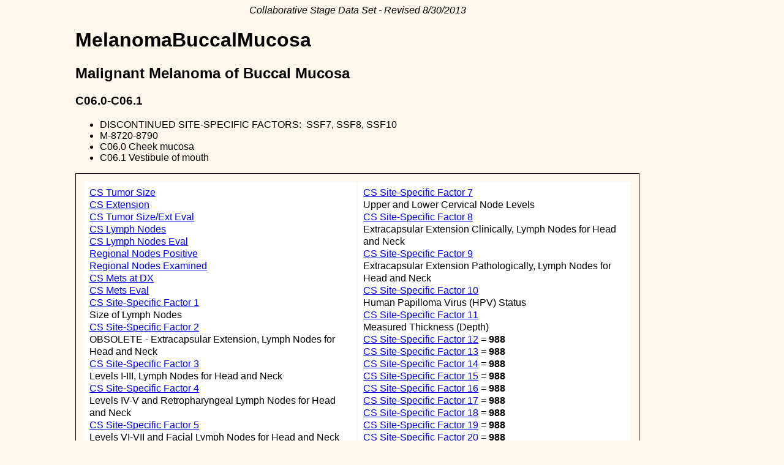

--- FILE ---
content_type: text/html
request_url: https://web2.facs.org/cstage0205/melanomabuccalmucosa/MelanomaBuccalMucosaschema.html
body_size: 4276
content:
<html>
<head>
<link rel="stylesheet" type="text/css" href="../CSSchemas.css" />
<title>MelanomaBuccalMucosa - Schema Index</title>
</head>
<p class='marg'>Collaborative Stage Data Set - Revised 8/30/2013</p>
<div class='titles'>
<h1>MelanomaBuccalMucosa</h1>
<h2>Malignant Melanoma of Buccal Mucosa</h2>
<h2></h2>
<h3>C06.0-C06.1</h3>
</div>
<div class='notes'>
<ul>   <li>DISCONTINUED SITE-SPECIFIC FACTORS:&nbsp; SSF7, SSF8, SSF10</li>
   <li>M-8720-8790</li>
   <li>C06.0 Cheek mucosa</li>
   <li>C06.1 Vestibule of mouth</li>
</ul>
</div>
<table><tr><td>
<a href='MelanomaBuccalMucosa_apa.html'>CS Tumor Size</a><br>
<a href='MelanomaBuccalMucosa_ben.html'>CS Extension</a><br>
<a href='MelanomaBuccalMucosa_cpb.html'>CS Tumor Size/Ext Eval</a><br>
<a href='MelanomaBuccalMucosa_dei.html'>CS Lymph Nodes</a><br>
<a href='MelanomaBuccalMucosa_epc.html'>CS Lymph Nodes Eval</a><br>
<a href='MelanomaBuccalMucosa_fpa.html'>Regional Nodes Positive</a><br>
<a href='MelanomaBuccalMucosa_gpa.html'>Regional Nodes Examined</a><br>
<a href='MelanomaBuccalMucosa_hpd.html'>CS Mets at DX</a><br>
<a href='MelanomaBuccalMucosa_ipc.html'>CS Mets Eval</a><br>
<a href='MelanomaBuccalMucosa_jpu.html'>CS Site-Specific Factor 1</a><br>Size of Lymph Nodes<br>
<a href='MelanomaBuccalMucosa_kpa.html'>CS Site-Specific Factor 2</a><br>OBSOLETE - Extracapsular Extension, Lymph Nodes for Head and Neck<br>
<a href='MelanomaBuccalMucosa_lpa.html'>CS Site-Specific Factor 3</a><br>Levels I-III, Lymph Nodes for Head and Neck<br>
<a href='MelanomaBuccalMucosa_mpa.html'>CS Site-Specific Factor 4</a><br>Levels IV-V and Retropharyngeal Lymph Nodes for Head and Neck<br>
<a href='MelanomaBuccalMucosa_npa.html'>CS Site-Specific Factor 5</a><br>Levels VI-VII and Facial Lymph Nodes for Head and Neck<br>
<a href='MelanomaBuccalMucosa_opa.html'>CS Site-Specific Factor 6</a><br>Parapharyngeal, Parotid, and Suboccipital/Retroauricular Lymph Nodes for Head and Neck<br>
</td><td>
<a href='MelanomaBuccalMucosa_spa.html'>CS Site-Specific Factor 7</a><br>Upper and Lower Cervical Node Levels<br>
<a href='MelanomaBuccalMucosa_spb.html'>CS Site-Specific Factor 8</a><br>Extracapsular Extension Clinically, Lymph Nodes for Head and Neck<br>
<a href='MelanomaBuccalMucosa_spc.html'>CS Site-Specific Factor 9</a><br>Extracapsular Extension Pathologically, Lymph Nodes for Head and Neck<br>
<a href='MelanomaBuccalMucosa_spd.html'>CS Site-Specific Factor 10</a><br>Human Papilloma Virus (HPV) Status<br>
<a href='MelanomaBuccalMucosa_spe.html'>CS Site-Specific Factor 11</a><br>Measured Thickness (Depth)<br>
<a href='MelanomaBuccalMucosa_sng.html'>CS Site-Specific Factor 12</a> = <b>988</b><br>
<a href='MelanomaBuccalMucosa_snh.html'>CS Site-Specific Factor 13</a> = <b>988</b><br>
<a href='MelanomaBuccalMucosa_sni.html'>CS Site-Specific Factor 14</a> = <b>988</b><br>
<a href='MelanomaBuccalMucosa_snj.html'>CS Site-Specific Factor 15</a> = <b>988</b><br>
<a href='MelanomaBuccalMucosa_snk.html'>CS Site-Specific Factor 16</a> = <b>988</b><br>
<a href='MelanomaBuccalMucosa_snl.html'>CS Site-Specific Factor 17</a> = <b>988</b><br>
<a href='MelanomaBuccalMucosa_snm.html'>CS Site-Specific Factor 18</a> = <b>988</b><br>
<a href='MelanomaBuccalMucosa_snn.html'>CS Site-Specific Factor 19</a> = <b>988</b><br>
<a href='MelanomaBuccalMucosa_sno.html'>CS Site-Specific Factor 20</a> = <b>988</b><br>
<a href='MelanomaBuccalMucosa_snp.html'>CS Site-Specific Factor 21</a> = <b>988</b><br>
<a href='MelanomaBuccalMucosa_snq.html'>CS Site-Specific Factor 22</a> = <b>988</b><br>
<a href='MelanomaBuccalMucosa_snr.html'>CS Site-Specific Factor 23</a> = <b>988</b><br>
<a href='MelanomaBuccalMucosa_sns.html'>CS Site-Specific Factor 24</a> = <b>988</b><br>
<a href='MelanomaBuccalMucosa_snt.html'>CS Site-Specific Factor 25</a> = <b>988</b><br>
<a href='MelanomaBuccalMucosa_tpa.html'>Histology Inclusion Table AJCC 7th ed.</a><br>
<a href='MelanomaBuccalMucosa_pnb.html'>Histology Exclusion Table AJCC 6th ed.</a> = <b>NA</b><br>
<a href='MelanomaBuccalMucosa_upu.html'>AJCC TNM 7 Stage</a><br>
<a href='MelanomaBuccalMucosa_qna.html'>AJCC TNM 6 Stage</a> = <b>NA</b><br>
<a href='MelanomaBuccalMucosa_rpa.html'>Summary Stage</a><br>
</td></tr></table>
<div class='notes'>
<a href='../schemalist.html'>List of Schemas</a>&nbsp;&nbsp;&nbsp;</body>
</html>


--- FILE ---
content_type: text/css
request_url: https://web2.facs.org/cstage0205/CSSchemas.css
body_size: 346
content:
body { width: 90%;
		font-family: sans-serif;
		background-color: #fff7ec; }

table { width: 80%;
	border: 1px black solid;
		margin-left: 10%;
		margin-right: 10%;
		padding: 1%; }

td { width: 33%;
	text-align: left;
	vertical-align: text-top;
	line-height: 125%;
	background-color: #ffffff;
	padding: 1%; }

div.notes
{
	width:80%;
	margin-left: 10%;
	margin-right: 10% }

div.titles
{
	width:80%;
	margin-left: 10%;
	margin-right: 10% }

p.marg
{	font-style: italic;
	text-align: center;
}
